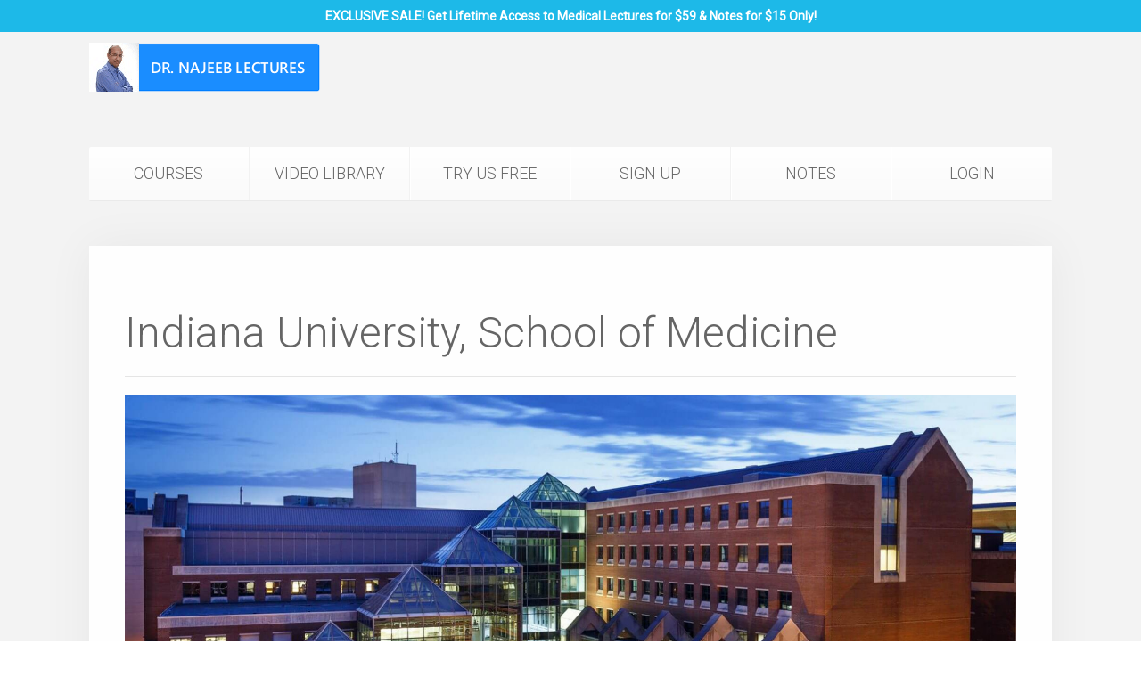

--- FILE ---
content_type: text/html; charset=UTF-8
request_url: https://www.drnajeeblectures.com/indiana-university-school-medicine/
body_size: 14632
content:
<!DOCTYPE HTML>
<html lang="en-US" dir="ltr"  data-config='{"twitter":0,"plusone":0,"facebook":0,"style":"default"}'>

<head>
<meta charset="UTF-8">
<meta http-equiv="X-UA-Compatible" content="IE=edge">
<meta name="viewport" content="width=device-width, initial-scale=1">
<title>Indiana University School of Medicine &raquo; Dr. Najeeb Lectures</title>
<link rel="shortcut icon" href="/wp-content/themes/yoo_unity_wp/favicon.ico">
<link rel="apple-touch-icon-precomposed" href="/wp-content/themes/yoo_unity_wp/apple_touch_icon.png">
<meta name='robots' content='max-image-preview:large' />

<!-- Google Tag Manager by PYS -->
    <script data-cfasync="false" data-pagespeed-no-defer>
	    window.dataLayerPYS = window.dataLayerPYS || [];
	</script>
<!-- End Google Tag Manager by PYS --><link rel='dns-prefetch' href='//s.w.org' />
		<script type="text/javascript">
			window._wpemojiSettings = {"baseUrl":"https:\/\/s.w.org\/images\/core\/emoji\/13.0.1\/72x72\/","ext":".png","svgUrl":"https:\/\/s.w.org\/images\/core\/emoji\/13.0.1\/svg\/","svgExt":".svg","source":{"concatemoji":"https:\/\/www.drnajeeblectures.com\/wp-includes\/js\/wp-emoji-release.min.js?ver=5.7.3"}};
			!function(e,a,t){var n,r,o,i=a.createElement("canvas"),p=i.getContext&&i.getContext("2d");function s(e,t){var a=String.fromCharCode;p.clearRect(0,0,i.width,i.height),p.fillText(a.apply(this,e),0,0);e=i.toDataURL();return p.clearRect(0,0,i.width,i.height),p.fillText(a.apply(this,t),0,0),e===i.toDataURL()}function c(e){var t=a.createElement("script");t.src=e,t.defer=t.type="text/javascript",a.getElementsByTagName("head")[0].appendChild(t)}for(o=Array("flag","emoji"),t.supports={everything:!0,everythingExceptFlag:!0},r=0;r<o.length;r++)t.supports[o[r]]=function(e){if(!p||!p.fillText)return!1;switch(p.textBaseline="top",p.font="600 32px Arial",e){case"flag":return s([127987,65039,8205,9895,65039],[127987,65039,8203,9895,65039])?!1:!s([55356,56826,55356,56819],[55356,56826,8203,55356,56819])&&!s([55356,57332,56128,56423,56128,56418,56128,56421,56128,56430,56128,56423,56128,56447],[55356,57332,8203,56128,56423,8203,56128,56418,8203,56128,56421,8203,56128,56430,8203,56128,56423,8203,56128,56447]);case"emoji":return!s([55357,56424,8205,55356,57212],[55357,56424,8203,55356,57212])}return!1}(o[r]),t.supports.everything=t.supports.everything&&t.supports[o[r]],"flag"!==o[r]&&(t.supports.everythingExceptFlag=t.supports.everythingExceptFlag&&t.supports[o[r]]);t.supports.everythingExceptFlag=t.supports.everythingExceptFlag&&!t.supports.flag,t.DOMReady=!1,t.readyCallback=function(){t.DOMReady=!0},t.supports.everything||(n=function(){t.readyCallback()},a.addEventListener?(a.addEventListener("DOMContentLoaded",n,!1),e.addEventListener("load",n,!1)):(e.attachEvent("onload",n),a.attachEvent("onreadystatechange",function(){"complete"===a.readyState&&t.readyCallback()})),(n=t.source||{}).concatemoji?c(n.concatemoji):n.wpemoji&&n.twemoji&&(c(n.twemoji),c(n.wpemoji)))}(window,document,window._wpemojiSettings);
		</script>
		<style type="text/css">
img.wp-smiley,
img.emoji {
	display: inline !important;
	border: none !important;
	box-shadow: none !important;
	height: 1em !important;
	width: 1em !important;
	margin: 0 .07em !important;
	vertical-align: -0.1em !important;
	background: none !important;
	padding: 0 !important;
}
</style>
	<link rel='stylesheet' id='wp-block-library-css'  href='https://www.drnajeeblectures.com/wp-includes/css/dist/block-library/style.min.css?ver=5.7.3' type='text/css' media='all' />
<link rel='stylesheet' id='ttmlp-css'  href='https://www.drnajeeblectures.com/wp-content/plugins/responsive-testimonials-pro/css/ttml_custom_style.min.css?ver=5.7.3' type='text/css' media='all' />
<link rel='stylesheet' id='rpt-css'  href='https://www.drnajeeblectures.com/wp-content/plugins/dk-pricr-responsive-pricing-table/inc/css/rpt_style.min.css?ver=5.1.13' type='text/css' media='all' />
<script type='text/javascript' src='https://www.drnajeeblectures.com/wp-includes/js/jquery/jquery.min.js?ver=3.5.1' id='jquery-core-js'></script>
<script type='text/javascript' src='https://www.drnajeeblectures.com/wp-includes/js/jquery/jquery-migrate.min.js?ver=3.3.2' id='jquery-migrate-js'></script>
<script type='text/javascript' src='https://www.drnajeeblectures.com/wp-content/plugins/dk-pricr-responsive-pricing-table/inc/js/rpt.min.js?ver=5.1.13' id='rpt-js'></script>
<link rel="https://api.w.org/" href="https://www.drnajeeblectures.com/wp-json/" /><link rel="alternate" type="application/json" href="https://www.drnajeeblectures.com/wp-json/wp/v2/pages/9128" /><link rel="EditURI" type="application/rsd+xml" title="RSD" href="https://www.drnajeeblectures.com/xmlrpc.php?rsd" />
<link rel="wlwmanifest" type="application/wlwmanifest+xml" href="https://www.drnajeeblectures.com/wp-includes/wlwmanifest.xml" /> 
<meta name="generator" content="WordPress 5.7.3" />
<link rel="canonical" href="https://www.drnajeeblectures.com/indiana-university-school-medicine/" />
<link rel='shortlink' href='https://www.drnajeeblectures.com/?p=9128' />
<link rel="alternate" type="application/json+oembed" href="https://www.drnajeeblectures.com/wp-json/oembed/1.0/embed?url=https%3A%2F%2Fwww.drnajeeblectures.com%2Findiana-university-school-medicine%2F" />
<link rel="alternate" type="text/xml+oembed" href="https://www.drnajeeblectures.com/wp-json/oembed/1.0/embed?url=https%3A%2F%2Fwww.drnajeeblectures.com%2Findiana-university-school-medicine%2F&#038;format=xml" />
<div id="fb-root"></div>
<script async defer crossorigin="anonymous" src="https://connect.facebook.net/ur_PK/sdk.js#xfbml=1&version=v11.0" nonce="TCLW98g7"></script>
<!-- <script src="https://my.hellobar.com/b201b5b99012f08e8023d79cf4796f05843fece0.js" type="text/javascript" charset="utf-8" async="async"> </script> -->
<!-- Global site tag (gtag.js) - Google Analytics -->
<!-- <script async src="https://www.googletagmanager.com/gtag/js?id=G-PYQV3686CD&l=dataLayerPYS"></script>
<script>
  window.dataLayerPYS = window.dataLayerPYS || [];
  function gtag(){dataLayerPYS.push(arguments);}
  gtag('js', new Date());

  gtag('config', 'G-PYQV3686CD');
</script> -->

<!-- Google tag (gtag.js) -->
<script async src="https://www.googletagmanager.com/gtag/js?id=G-K94KRB7D8X&l=dataLayerPYS"></script>
<script>
  window.dataLayerPYS = window.dataLayerPYS || [];
  function gtag(){dataLayerPYS.push(arguments);}
  gtag('js', new Date());

  gtag('config', 'G-K94KRB7D8X');
</script>

<!-- Start Alexa Certify Javascript -->
<script type="text/javascript">
_atrk_opts = { atrk_acct:"uFFzm1akKd60em", domain:"drnajeeblectures.com",dynamic: true};
(function() { var as = document.createElement('script'); as.type = 'text/javascript'; as.async = true; as.src = "https://certify-js.alexametrics.com/atrk.js"; var s = document.getElementsByTagName('script')[0];s.parentNode.insertBefore(as, s); })();
</script>
<noscript><img src="https://certify.alexametrics.com/atrk.gif?account=uFFzm1akKd60em" style="display:none" height="1" width="1" alt="" /></noscript>
<!-- End Alexa Certify Javascript --> 

<!-- Google Tag Manager -->
<script>(function(w,d,s,l,i){w[l]=w[l]||[];w[l].push({'gtm.start':
new Date().getTime(),event:'gtm.js'});var f=d.getElementsByTagName(s)[0],
j=d.createElement(s),dl=l!='dataLayer'?'&l='+l:'';j.async=true;j.src=
'https://www.googletagmanager.com/gtm.js?id='+i+dl;f.parentNode.insertBefore(j,f);
})(window,document,'script','dataLayer','GTM-N4XR4CL');</script>
<!-- End Google Tag Manager -->

<meta name="zapier-domain-verification-challenge" content="a0315398-fc2b-43cf-a1a2-c72b22465bc8">

<script
    id="fsc-api"
    src="https://d1f8f9xcsvx3ha.cloudfront.net/sbl/0.8.5/fastspring-builder.min.js"
    type="text/javascript"
    data-storefront="drnajeeblectures.onfastspring.com/lifetime-access">
</script>

<!-- Google Tag Manager -->
<script>(function(w,d,s,l,i){w[l]=w[l]||[];w[l].push({'gtm.start':
new Date().getTime(),event:'gtm.js'});var f=d.getElementsByTagName(s)[0],
j=d.createElement(s),dl=l!='dataLayer'?'&l='+l:'';j.async=true;j.src=
'https://www.googletagmanager.com/gtm.js?id='+i+dl;f.parentNode.insertBefore(j,f);
})(window,document,'script','dataLayer','GTM-MQ8MQJK');</script>
<!-- End Google Tag Manager -->
<!-- Google Tag Manager (noscript) -->
<noscript><iframe src="https://www.googletagmanager.com/ns.html?id=GTM-MQ8MQJK"
height="0" width="0" style="display:none;visibility:hidden"></iframe></noscript>
<!-- End Google Tag Manager (noscript) -->

<!-- Facebook Pixel Code -->
<script>
!function(f,b,e,v,n,t,s)
{if(f.fbq)return;n=f.fbq=function(){n.callMethod?
n.callMethod.apply(n,arguments):n.queue.push(arguments)};
if(!f._fbq)f._fbq=n;n.push=n;n.loaded=!0;n.version='2.0';
n.queue=[];t=b.createElement(e);t.async=!0;
t.src=v;s=b.getElementsByTagName(e)[0];
s.parentNode.insertBefore(t,s)}(window,document,'script',
'https://connect.facebook.net/en_US/fbevents.js');
 fbq('init', '301160029100950'); 
fbq('track', 'PageView');
</script>
<noscript>
<img height="1" width="1" src="https://www.facebook.com/tr?id=301160029100950&ev=PageView &noscript=1"/>
</noscript>
<!-- End Facebook Pixel Code -->

<!-- Global site tag (gtag.js) - Google Analytics -->
<script async src="https://www.googletagmanager.com/gtag/js?id=UA-214729988-1&l=dataLayerPYS"></script>
<script>
  window.dataLayerPYS = window.dataLayerPYS || [];
  function gtag(){dataLayerPYS.push(arguments);}
  gtag('js', new Date());

  gtag('config', 'UA-214729988-1');
</script>

<meta name="google-site-verification" content="0XhNQ3vNjhVvDVsnBot5O1og2JEap3vjk7fUInz1xpA" />
<meta name="google-site-verification" content="0XhNQ3vNjhVvDVsnBot5O1og2JEap3vjk7fUInz1xpA" />

<!-- Global site tag (gtag.js) - Google Analytics -->
<script async src="https://www.googletagmanager.com/gtag/js?id=UA-214076778-1&l=dataLayerPYS"></script>
<script>
  window.dataLayerPYS = window.dataLayerPYS || [];
  function gtag(){dataLayerPYS.push(arguments);}
  gtag('js', new Date());

  gtag('config', 'UA-214076778-1');
</script>
<!-- Global site tag (gtag.js) - Google Analytics -->
<script async src="https://www.googletagmanager.com/gtag/js?id=G-M3FPMGD4BS&l=dataLayerPYS"></script>
<script data-ad-client="ca-pub-7931278633739963" async src="https://pagead2.googlesyndication.com/pagead/js/adsbygoogle.js"></script><script>
  window.dataLayerPYS = window.dataLayerPYS || [];
  function gtag(){dataLayerPYS.push(arguments);}
  gtag('js', new Date());

  gtag('config', 'G-M3FPMGD4BS');
</script>
<!-- Paste this code right before the </head> tag on every page
  of your site.--> 

<!-- Google tag (gtag.js) -->
<script async src="https://www.googletagmanager.com/gtag/js?id=G-X5H7G9SKDW&l=dataLayerPYS"></script>
<script>
  window.dataLayerPYS = window.dataLayerPYS || [];
  function gtag(){dataLayerPYS.push(arguments);}
  gtag('js', new Date());

  gtag('config', 'G-X5H7G9SKDW');
</script><meta name="facebook-domain-verification" content="5qx8rkdyku841rcfu8jrqwg554zbei" /><meta name="facebook-domain-verification" content="kv1otix84bj56oqq0r1g7hns7j54mu" /><style id='cw_css' ></style><link rel="icon" href="https://www.drnajeeblectures.com/wp-content/uploads/2021/05/170933727_299264754898874_3958231612082037736_n.jpg" sizes="32x32" />
<link rel="icon" href="https://www.drnajeeblectures.com/wp-content/uploads/2021/05/170933727_299264754898874_3958231612082037736_n.jpg" sizes="192x192" />
<link rel="apple-touch-icon" href="https://www.drnajeeblectures.com/wp-content/uploads/2021/05/170933727_299264754898874_3958231612082037736_n.jpg" />
<meta name="msapplication-TileImage" content="https://www.drnajeeblectures.com/wp-content/uploads/2021/05/170933727_299264754898874_3958231612082037736_n.jpg" />
		<style type="text/css" id="wp-custom-css">
			/*
Welcome to Custom CSS!

To learn how this works, see http://wp.me/PEmnE-Bt
*/
.uk-article-meta {
	display: none;
}

.myButton {
	background: -webkit-gradient(linear,left top,left bottom,color-stop(0.05,#2dabf9),color-stop(1,#0688fa));
	background: -moz-linear-gradient(top,#2dabf9 5%,#0688fa 100%);
	background: -webkit-linear-gradient(top,#2dabf9 5%,#0688fa 100%);
	background: -o-linear-gradient(top,#2dabf9 5%,#0688fa 100%);
	background: -ms-linear-gradient(top,#2dabf9 5%,#0688fa 100%);
	background: linear-gradient(to bottom,#2dabf9 5%,#0688fa 100%);
	filter: progid:DXImageTransform.Microsoft.gradient(startColorstr='#2dabf9',endColorstr='#0688fa',GradientType=0);
	background-color: #2dabf9;
	-moz-border-radius: 3px;
	-webkit-border-radius: 3px;
	border-radius: 3px;
	border: 1px solid #0b0e07;
	display: inline-block;
	cursor: pointer;
	color: #ffffff;
	font-family: Arial;
	font-size: 15px;
	padding: 9px 23px;
	text-decoration: none;
}

.myButton:hover {
	background: -webkit-gradient(linear,left top,left bottom,color-stop(0.05,#0688fa),color-stop(1,#2dabf9));
	background: -moz-linear-gradient(top,#0688fa 5%,#2dabf9 100%);
	background: -webkit-linear-gradient(top,#0688fa 5%,#2dabf9 100%);
	background: -o-linear-gradient(top,#0688fa 5%,#2dabf9 100%);
	background: -ms-linear-gradient(top,#0688fa 5%,#2dabf9 100%);
	background: linear-gradient(to bottom,#0688fa 5%,#2dabf9 100%);
	filter: progid:DXImageTransform.Microsoft.gradient(startColorstr='#0688fa',endColorstr='#2dabf9',GradientType=0);
	background-color: #0688fa;
}

.myButton:active {
	position: relative;
	top: 1px;
}
::-webkit-input-placeholder {
  color: red;
}

:-moz-placeholder { /* Firefox 18- */
  color: red; 
}

::-moz-placeholder { /* Firefox 19+ */
  color: red; 
}

:-ms-input-placeholder { 
  color: red; 
}


/*
	CSS Migrated from Jetpack:
*/

/*
Welcome to Custom CSS!

To learn how this works, see http://wp.me/PEmnE-Bt
*/
.uk-article-meta {
	display: none;
}

.widget_text{
	   display: flex;
    flex-direction: column;
    justify-items: center;
    align-items: flex-end;
	
}		</style>
		<link rel="stylesheet" href="/wp-content/themes/yoo_unity_wp/cache/gzip.php?theme-7423c55d.css">
<script src="/wp-content/themes/yoo_unity_wp/cache/gzip.php?theme-fd9f4093.js"></script>
</head>

<body class="page-template-default page page-id-9128 tm-isblog wp-page wp-page-9128 metaslider-plugin">
	
	<div id="tm-header" class="tm-header">
	<div class="uk-container uk-container-center">

		
				<div class="tm-headerbar uk-clearfix uk-hidden-small uk-vertical-align">
			
			<div class="uk-width-1-4 uk-vertical-align-middle">
									<a class="tm-logo" href="https://www.drnajeeblectures.com"><p><img src="https://www.drnajeeblectures.com/wp-content/uploads/2015/09/final-logo-haha.png" alt="dr najeeb lectures" /></p>
</a>
							</div>

			<div class="uk-vertical-align-middle uk-width-3-4">
				
				<div class="uk-hidden-small uk-float-right">
					<div class="uk-panel widget_text"></div>				</div>
			</div>

		</div>
		
				<nav class="uk-navbar"  data-uk-sticky >

						<ul class="uk-navbar-nav uk-width-1-1 uk-hidden-small"><li class="uk-parent" data-uk-dropdown="{'preventflip':'y'}" aria-haspopup="true" aria-expanded="false"><a href="#" class="0">COURSES</a><div class="uk-dropdown uk-dropdown-navbar uk-dropdown-width-1"><div class="uk-grid uk-dropdown-grid"><div class="uk-width-1-1"><ul class="uk-nav uk-nav-navbar"><li><a title="Medical School" href="https://www.drnajeeblectures.com/medical-education/" class="">Medical School</a></li><li><a title="USMLE Step 1" href="https://www.drnajeeblectures.com/medical-education/" class="">USMLE Step 1</a></li></ul></div></div></div></li><li><a title="Dr. Najeeb Video Library" href="https://members.drnajeeblectures.com/#!/video-library" class="">VIDEO LIBRARY</a></li><li><a title="Free Medical Videos" href="https://members.drnajeeblectures.com/courses/Try-Us-Free-67814f8c333a5707a0284174-67814f8c333a5707a0284174" class="">TRY US FREE</a></li><li><a title="Dr. Najeeb Membership Plans" href="https://www.drnajeeblectures.com/membership-plan/" class="">SIGN UP</a></li><li><a title="Dr. Najeeb Reviews" href="https://members.drnajeeblectures.com/courses/Dr-Najeeb-Notes-and-Drawings-673df66371562450abf98c49" class="">NOTES</a></li><li><a title="Login to member’s area" href="https://members.drnajeeblectures.com/t/u/activeCourses" class="">LOGIN</a></li></ul>			
						<a href="#offcanvas" class="uk-navbar-toggle uk-visible-small" data-uk-offcanvas></a>
			
						<div class="uk-navbar-content uk-navbar-center uk-visible-small"><a class="tm-logo-small" href="https://www.drnajeeblectures.com"><img src="https://www.drnajeeblectures.com/wp-content/uploads/2015/09/final-logo-haha.png" width="180" height="38" alt="dr najeeb lectures"/>
<class="uk-responsive-height">

</a></div>
			
		</nav>
		
				<section id="tm-top-teaser" class="tm-top-teaser" data-uk-grid-match="{target:'> div > .uk-panel'}" data-uk-grid-margin>
<div class="uk-width-1-1"><div class=" widget_text"><p><a style="display: block; width: 100%;" href="https://www.drnajeeblectures.com/membership-plan/"><br />
<img src="https://www.drnajeeblectures.com/wp-content/uploads/2025/12/Website-Banner-59.jpg" height="600" /><br />
</a></p>
</div></div>
</section>
		
	</div>
	</div>

	<div class="tm-page">
		<div class="uk-container uk-container-center">

			
			
			
						<div id="tm-main" data-uk-scrollspy="{cls:'uk-animation-fade'}" class="tm-block  tm-block-default">
			<div class="tm-middle uk-grid" data-uk-grid-match="" data-uk-grid-margin>

								<div class="tm-main uk-width-medium-1-1">
				
					
										<main class="tm-content">

						
						    
    <article class="uk-article">

        
                <h1 class="uk-article-title"></h1>
        
        <h1>Indiana University, School of Medicine</h1>

<hr />

<img loading="lazy" class="alignnone size-full wp-image-9136" src="https://www.drnajeeblectures.com/wp-content/uploads/2020/01/IUSM_Medical_Library-1900x950.x87182-e1579093927595.jpg" alt="Indiana University" width="1895" height="948" />

<hr />

<h2><strong>About</strong></h2>
The University of Indiana, School of Medicine was established in 1903. The School of Medicine is a national leader in medical research and education. With more than 60 academic departments and specialty departments across nine campuses in the state and strong clinical partnerships with the most advanced hospitals and physician networks in Indiana, the school continues to advance its mission to prepare healers and transform health in and around Indiana and the world. In order to recognize and encourage faculty educators who demonstrate the commitment of the school to prepare future physicians and medical researchers and to support peer development, Indianapolis Medical College presents worthy faculty with teaching and mentoring awards as well as endowed ranks, lectureships, professorships, and other honors.

IU School of Medicine is a state-wide school that educates future doctors in Indiana and conducts advanced medical research. To help future students, teachers, collaborators, and donors understand what it is like to work and learn in this collaborative environment and stay up-to-date on the success of the school&#8217;s initiatives, there are a number of information resources available.
<h3><strong>Accreditations</strong></h3>
IU Medical school has an accreditation from the Liaison Committee on Medical Education (LCME). Indiana University, School of Medicine first obtained accreditation from LCME after World War II. Medical school education programs must meet the national standards outlined in a medical school&#8217;s manual, roles and structure in order to become and remain accredited. In 2017, the LCME approved the full accreditation status of the IU School of Medicine from 2024-2025.
<h3><strong>Affiliated Hospitals</strong></h3>
<ul>
 	<li style="list-style-type: none;">
<ul>
 	<li>Eskenazi Health</li>
 	<li>IU Health Methodist Hospital</li>
 	<li>IU Health University Hospital</li>
 	<li>IU Health North Hospital</li>
 	<li>IU Health Saxony</li>
 	<li>IU Health West</li>
 	<li>Riley Hospital for Children at IU Health</li>
 	<li>Roudebush VA Medical Center</li>
</ul>
</li>
</ul>
<h3><strong>Mission </strong></h3>
Indiana University School of Medicine&#8217;s goal is to promote health in and beyond the state of Indiana by fostering creativity and excellence in education, science, and patient care.
<h3><strong>Vision</strong></h3>
IU School of Medicine will lead health care change through quality, innovation, and education to make Indiana one of the healthiest states in the nation. To achieve excellence in the practice of healthy, high-quality care.
<h3><strong>Values</strong></h3>
<ul>
 	<li>Excellence demonstrated in educational, science and patient care creative behavior and advancement.</li>
 	<li>Respect for members of the Indiana University School of Medicine: staff, students, residents, fellows, faculty, staff, partners, communities, patients, and families.</li>
 	<li>Integrity that follows the highest ethical conduct principles and exemplary morality.</li>
 	<li>Diversity expressed in acts that respect all individuals.</li>
 	<li>Cooperation demonstrated by collegial contact and cooperation.</li>
</ul>

<hr />

<h2><strong>Honors and Awards</strong></h2>
Indiana University School of Medicine recognizes that a significant part of the ethos of the school is to recognize excellent teaching, study, and service. The following awards honor faculty members&#8217; work in the school, with unique awards for other campuses being offered.
<ul>
 	<li>The Exemplar of Professionalism Honor Roll</li>
 	<li>Excellence in Faculty Mentoring Award</li>
 	<li>Inspirational Educator Award</li>
 	<li>Scholar Educator Award</li>
 	<li>Award for Outstanding Community Engagement</li>
 	<li>Trustees’ Teaching Awards.</li>
 	<li>Indianapolis Campus Faculty Award</li>
 	<li>Steven C. Beering Award for Advancement of Biomedical Science</li>
 	<li>Mark Brothers Lectureship Awards</li>
 	<li>Distinguished professorships Award</li>
</ul>

<hr />

<h2><strong>Admission Procedure</strong></h2>
<h3><strong>Requirements</strong></h3>
In addition to the Medical College Admission Test (MCAT), MD candidates must have earned ninety (90) credit hours from an accredited U.S. or Canadian higher education institution. Until applying to the Indiana University School of Medicine, candidates will shadow a total of three doctors and engage in practical medical and service-learning programs.
<h3><strong>Required Courses</strong></h3>
<ul>
 	<li style="list-style-type: none;">
<ul>
 	<li>One year of general and organic chemistry, physics, and biology along with minimum two-hour laboratory</li>
 	<li>One semester of biochemistry</li>
 	<li>One course of social science and one course of behavioral science</li>
 	<li>Requirements may be ongoing at the time of application. The MD Admissions Committee reserves the right to decide which courses meet the requirements of the curriculum.</li>
</ul>
</li>
</ul>
<h3><strong>Early Decision Program</strong></h3>
The Early Decision Program is exclusive to students wishing to make a decision to enroll at the Medicine School of Indiana University. The Early Decision System AMCAS submission is due August 1. Applicants who are not admitted during the Early Decision Program process are put in the standard applicant pool and may apply after October 1 to other medical schools.
<h3><strong>Application Process</strong></h3>
Upon submitting an application for AMCAS from a prospective student, IU School of Medicine will receive a notification. Only applicants invited to interview will be sent a submission for additional information. On the basis of a systematic review process, all candidates invited to interview are decided. Selected applicants are required to complete the application for IU Graduate School and submit the application fee. Applications qualified will receive an invitation for the interview. Interviews are held from September to February.

<hr />

<h2><strong>Departments</strong></h2>
<h3><strong>Basic Science</strong></h3>
IU School of Medicine&#8217;s medical education and research starts with basic science, the basis for health assessment, diagnosis, and care. Researchers in basic science is exploring the foundations of biology, including genetics, cell behavior, anatomy, immunology, and pharmacology. Medical students are forced to apply basic science to clinical situations and the graduate degree of the hospital.
<ul>
 	<li style="list-style-type: none;">
<ul>
 	<li>Anatomy, Cell Biology, and Physiology</li>
 	<li>Biochemistry and Molecular Biology</li>
 	<li>Biostatistics</li>
 	<li>Microbiology and Immunology</li>
 	<li>Pharmacology and Toxicology</li>
</ul>
</li>
</ul>
<h3><strong>Clinical Science</strong></h3>
IU School of Medicine faculty instructors are practicing physicists at the most recognized teaching hospitals in Indiana, providing valuable access to patient care to medical students and residents in a wide range of medical situations. Medical students are directed by doctors who are experts in their fields to conduct patient engagement and laboratory research.
<ul>
 	<li>Anesthesia</li>
 	<li>Dermatology</li>
 	<li>Emergency Medicine</li>
 	<li>Family Medicine</li>
 	<li>Internal Medicine</li>
 	<li>Medical and Molecular Genetics</li>
 	<li>Neurological Surgery</li>
 	<li>Neurology</li>
 	<li>Obstetrics and Gynecology</li>
 	<li>Ophthalmology</li>
 	<li>Orthopaedic Surgery</li>
 	<li>Otolaryngology</li>
 	<li>Pathology and Laboratory Medicine</li>
 	<li>Pediatrics</li>
 	<li>Physical Medicine and Rehabilitation</li>
 	<li>Psychiatry</li>
 	<li>Radiation Oncology</li>
 	<li>Radiology and Imaging Sciences</li>
 	<li>Surgery</li>
 	<li>Urology</li>
 	<li>Orthopaedic Surgery</li>
</ul>

<hr />

<h2><strong>Facilities</strong></h2>
<h3><strong>Library</strong></h3>
The Ruth Lilly Medical Library provides access to the emerging science and biomedical literature of the world to doctors, researchers, and students at the IU School of Medicine. The Library and its staff work throughout all nine campuses to provide a shared learning environment with the information tools and skills needed to prepare healers, advance treatment and promote health care. Librarians offer a wide range of classes based on the needs of students, faculty, and staff at IU School of Medicine. A library liaison can collaborate with faculty members to develop a specialization, curriculum, or study assignment customized class. Circulation personnel on the first floor of the Ruth Lilly Medical Library in Indianapolis are available at the front desk. The Content Management and Distribution department of the library is experienced in providing documents, book chapters and other print resources outside the Library&#8217;s collections or subscriptions for the IU School of Medicine for users searching for full text of an article or book chapter. Each House and College is assigned a librarian, and each department, institute, center, and unit of the IU School of Medicine is assigned a liaison librarian. Librarians also participate actively in all phases of the MD curriculum and work as part of the school&#8217;s graduate medical education program with residents and fellows.
<h3><strong>Housing</strong></h3>
All first-year students are required to live for at least two semesters in the University housing. You can only ask for exemption if you fit into one of the categories mentioned below:
<ul>
 	<li style="list-style-type: none;">
<ul>
 	<li>Your parents/guardians live with you.</li>
 	<li>You are a student with transfer case and have at least earned 15 credit hours from an accredited university</li>
 	<li>You are 21 years old before starting university</li>
 	<li>You are married or have children</li>
 	<li>You belong to an independent student organization, that is well known</li>
</ul>
</li>
</ul>
For the students living off-campus mentioned below are the sites:
<h4><strong>Midtown Lofts</strong></h4>
From US$569 per month
<h4><strong>The Avenue on College</strong></h4>
From US$690 per month
<h4><strong>Smallwood</strong></h4>
From US$690 per month
<h4><strong>The Park on Morton</strong></h4>
From US$870 per month
<h4><strong>The Stratum at Indiana</strong></h4>
From US$685 per month
<h4><strong>The Monroe</strong></h4>
From US$570 per month
<h4><strong>Reserve on third</strong></h4>
From US$500 per month
<h3><strong>Dining Facilities</strong></h3>
<ul>
 	<li style="list-style-type: none;">
<ul>
 	<li>Cyberinfrastructure Building</li>
 	<li>Eskenazi Museum of Art</li>
 	<li>Godfrey Graduate and Executive Center</li>
 	<li>Herman B Wells Library Commons</li>
 	<li>Hodge Hall</li>
 	<li>Jacobs School of Music</li>
 	<li>Jordan Hall</li>
 	<li>Luddy Hall</li>
 	<li>School of Public and Environmental Affairs (SPEA)</li>
 	<li>Student Recreational Sports Center (SRSC)</li>
 	<li>Wright School of Education</li>
 	<li>Briscoe</li>
 	<li>Eigenmann Hall +</li>
 	<li>Union Street Center +</li>
 	<li>Willkie Quad</li>
 	<li>Wright Quad +</li>
 	<li>Circle Cafe</li>
 	<li>The Globe</li>
 	<li>Starbucks</li>
 	<li>The Tudor Room</li>
 	<li>Union Market</li>
 	<li>Coffee Bean &amp; Tea Leaf</li>
 	<li>Crema Dolce</li>
 	<li>Panino Mio</li>
 	<li>Scholars Inn Bakehouse</li>
 	<li>The Traveler</li>
</ul>
</li>
</ul>
<h3><strong>Sports Centers and Facilities</strong></h3>
University of Indiana offers the sports facilities listed below for both men and women
<h3><strong>Men’s sports</strong></h3>
<ul>
 	<li style="list-style-type: none;">
<ul>
 	<li>Baseball</li>
 	<li>Basketball</li>
 	<li>Cross Country</li>
 	<li>Football</li>
 	<li>Golf</li>
 	<li>Soccer</li>
 	<li>Swimming and Diving</li>
 	<li>Tennis</li>
 	<li>Track and Field</li>
 	<li>Wrestling</li>
</ul>
</li>
</ul>
<h3><strong>Women’s sports</strong></h3>
<ul>
 	<li>Basketball</li>
 	<li>Cross Country</li>
 	<li>Field Hockey</li>
 	<li>Golf</li>
 	<li>Rowing</li>
 	<li>Soccer</li>
 	<li>Softball</li>
 	<li>Swimming and Diving</li>
 	<li>Tennis</li>
 	<li>Track and Field</li>
 	<li>Volleyball</li>
 	<li>Water Polo</li>
</ul>

<hr />

<h2><strong>Clubs and Societies of Indiana University</strong></h2>
When we say that IU has a lot to do, we don&#8217;t brag. There are more than 750 student organizations — and that number is constantly growing. Some are old, such as the Chess Club, the Cycling Club, and the Government of IU Students. The recent clubs which are the talk of the town include Chinese calligraphy club and the Gaming Club.
<h3><strong>Indiana Memorial Union</strong></h3>
For more than 100 years, the Indiana Memorial Union has been at the heart of Indiana University Bloomington. The IMU has been the center of the campus since its earliest days, providing a welcoming place for students, faculty, staff, alumni, and visitors to connect with each other and the campus while eating, relaxing, studying, playing, or celebrating.
<h3><strong>Scholarships Available</strong></h3>
Rosemary V. Tanner Scholarships
Eugene D. Fletchall Union Board Scholarship
Milton “Josh” Fineberg Scholarship
Indiana Memorial Union Board Scholarships
<ul>
 	<li>Indiana University Outdoor Adventures Memorial Scholarship</li>
 	<li>C. Robert Burks Bowling Scholarship</li>
 	<li>Edward J. Pinto Indiana Memorial Union Board Scholarship</li>
 	<li>University Club of Bloomington Scholarship</li>
 	<li>Union Board Advisor Fellowship</li>
</ul>

<hr />

<h2><strong>Working at Indiana</strong></h2>
To keep the IMU going, it takes a lot of people— in reality, hundreds. The IMU has job opportunities in restaurants and catering, hospitality, retail, conference and event facilities, facility management, entertainment, marketing, and information technology support, ranging from full-time staff positions to part-time jobs, internships and assistantships. Looking for a great work or work-study campus position with a convenient location, flexibility in scheduling and fair pay? Although gaining professional experience, the IMU is the ideal place to share your innovation and excitement with others. IMU is where everyone seeks a

job in their field or in their major field.
<h3><strong>Areas of Expertise</strong></h3>
Close collaborations with Indiana hospitals and multinational biomedical companies allow IU Medicine School to produce research and incorporate findings in ways that directly improve individual patient outcomes and the health of the population. Collaboration with other universities and schools at Indiana University by federally funded research centers and institutes run by the IU Medical School staff is getting faster. These critical areas of practice at IU School of Medicine are focused upon.
<ul>
 	<li style="list-style-type: none;">
<ul>
 	<li>Alzheimer&#8217;s Disease</li>
 	<li>Global Health</li>
 	<li>Personalized Medicine</li>
 	<li>Traumatic Brain Injury</li>
 	<li>Musculoskeletal Health</li>
 	<li>Indiana Health</li>
</ul>
</li>
</ul>
<h3><strong>Dr. Najeeb Lectures</strong></h3>
After entering the School of Medicine many factors contribute towards your success. Efficient time management, smart work along with hard work, consistent hard work, attentiveness in lectures, relax our mind by getting yourself involved in recreational activities, always take healthy nutritional meals, and stay focused throughout without wavering from your goal. There are times when all of the above-mentioned techniques are of no help to you. In such a crucial situation for success in exams and best understanding of concepts, the only ray of hope is an invaluable resource no other than “Dr. Najeeb’s lectures”. <a href="https://www.drnajeeblectures.com/" target="_blank" rel="noopener noreferrer">Dr. Najeeb&#8217;s Lectures</a> are the world’s most popular medical Lectures, covering all the topics of Gross Anatomy, Neuro-anatomy, Embryology, Histology, Physiology, Biochemistry, Genetics, Pharmacology, Microbiology, Immunology, and Pathology. They are video lectures that cover almost all the topics in the current medical curriculum of most medical colleges. They contain visualization of what you study in your books. The hand-drawn illustrations in these lectures make it very easy to grasp the concepts. Furthermore, one can get lifetime access to these lectures and even download the app to avail them anytime, anywhere. In the end, we would like to assure you that there are always ups and downs in life. Don’t lose hope, keep up with the hard work, and Good Luck!<br /> 

For more information, visit the university&#8217;s official <a href="https://medicine.iu.edu/" rel="nofollow">website</a>.
        
    </article>

    

					</main>
					
									
				</div>
				
	            	            	            
			</div>
			</div>
			
						<div id="tm-bottom-a" data-uk-scrollspy="{cls:'uk-animation-fade'}" class="tm-block  tm-block-default">
			<section class="tm-bottom-a uk-grid" data-uk-grid-match="{target:'> div > .uk-panel'}" data-uk-grid-margin>
<div class="uk-width-1-1"><div class="uk-panel uk-panel-box widget_text"><p><center>&nbsp;</p>
<h4><strong>Here&#8217;s what students are saying about Dr. Najeeb Lectures.</strong></h4>
<p><div class="ttml ttml_lizi-klein-review-dr-najeeb-lectures"><div class="ttml_2_columns ttml_list_layout ">
        <div class="ttml_wrap ttml_picture_120">
                <div class='ttml_container'><div class="ttml_testimonial"><div class="ttml_textblock"><div class="ttml_author_block" style="text-align:left; padding:10px 15px; background: transparent;"><span class="ttml_author" style="color:#333 !important; font-size:14px;">Lizi Klein </span>  <span class="ttml_job" style="color:#2b99e2 !important; font-size:13px; float:right;">Los Angeles, California</span></div><div style="float:left !important; padding: 0 14px 0px 0; width:120px; height:120px;" class="ttml_photo_box"><img src="https://www.drnajeeblectures.com/wp-content/uploads/2017/03/13239906_10208165452726918_997487965568542724_n-e1489412064362.jpg" alt="Lizi Klein"/></div><div class="ttml_text" style="text-align:left; font-size:14px;">This is singularly the best investment I made for the first year of medical school. Each video is a jackpot of information with amazing drawings, great energy, and a phenomenal professor!</div></div><div style="clear:both;"></div></div><div class="ttml_testimonial"><div class="ttml_textblock"><div class="ttml_author_block" style="text-align:left; padding:10px 15px; background: transparent;"><span class="ttml_author" style="color:#333 !important; font-size:14px;">Kathryn Giroux </span>  <span class="ttml_job" style="color:#2b99e2 !important; font-size:13px; float:right;">Whitefish, Ontario</span></div><div style="float:left !important; padding: 0 14px 0px 0; width:120px; height:120px;" class="ttml_photo_box"><img src="https://www.drnajeeblectures.com/wp-content/uploads/2017/03/15781546_1149612748470315_5410215671810945545_n-e1489412096770.jpg" alt="Kathryn Giroux"/></div><div class="ttml_text" style="text-align:left; font-size:14px;"> Currently, the only things saving my embryology and 1st-trimester ultrasound marks - keep the wealth of education flowing! Highly recommended! </div></div><div style="clear:both;"></div></div></div><div class="clearer"></div><div class='ttml_container'><div class="ttml_testimonial"><div class="ttml_textblock"><div class="ttml_author_block" style="text-align:left; padding:10px 15px; background: transparent;"><span class="ttml_author" style="color:#333 !important; font-size:14px;">Maryam Moradi </span>  <span class="ttml_job" style="color:#2b99e2 !important; font-size:13px; float:right;">The University of Texas, Austin</span></div><div style="float:left !important; padding: 0 14px 0px 0; width:120px; height:120px;" class="ttml_photo_box"><img src="https://www.drnajeeblectures.com/wp-content/uploads/2017/03/12066072_10153414909962740_2118291076994495100_n-e1508115803130.jpg" alt="Maryam Moradi"/></div><div class="ttml_text" style="text-align:left; font-size:14px;">I bought lifetime access because I believe there is no better source for learning the foundation of medicine. I strongly recommend him to anyone who cares about true learning and not merely memorizing! </div></div><div style="clear:both;"></div></div><div class="ttml_testimonial"><div class="ttml_textblock"><div class="ttml_author_block" style="text-align:left; padding:10px 15px; background: transparent;"><span class="ttml_author" style="color:#333 !important; font-size:14px;">Jackson David Reynolds </span>  <span class="ttml_job" style="color:#2b99e2 !important; font-size:13px; float:right;">University of North Georgia</span></div><div style="float:left !important; padding: 0 14px 0px 0; width:120px; height:120px;" class="ttml_photo_box"><img src="https://www.drnajeeblectures.com/wp-content/uploads/2017/03/13308288_797400930390060_1967252999142053863_o-e1569179572637.jpg" alt="Jackson David Reynolds"/></div><div class="ttml_text" style="text-align:left; font-size:14px;">Dr. Najeeb Lectures are top notch. Comprehensive medical lectures of the utmost quality across all preclinical (and many clinical) topics. Fantastic for deepening one's understanding for clinical practice and licensing/board examinations.</div></div><div style="clear:both;"></div></div></div><div class="clearer"></div><div class='ttml_container'><div class="ttml_testimonial"><div class="ttml_textblock"><div class="ttml_author_block" style="text-align:left; padding:10px 15px; background: transparent;"><span class="ttml_author" style="color:#333 !important; font-size:14px;">Jacob Joseph </span>  <span class="ttml_job" style="color:#2b99e2 !important; font-size:13px; float:right;">Columbus, Ohio</span></div><div style="float:left !important; padding: 0 14px 0px 0; width:120px; height:120px;" class="ttml_photo_box"><img src="https://www.drnajeeblectures.com/wp-content/uploads/2017/09/21272491_713419978848728_3603162022902654907_n-e1508115555611.jpg" alt="Jacob Joseph"/></div><div class="ttml_text" style="text-align:left; font-size:14px;">Dr. Najeeb is the single most spectacular medical teacher you will ever have! I love this man. He has clarified everything from the coagulation cascade, immunology, neurology, and embryology. His sense of humor and brilliant illustrations make everything stick well in your memory. His ability to illustrate 3-dimensional relationships has been useful for excelling in anatomy. I cannot thank you enough for all the wonderful work you do. I recommend your lectures to anyone who wants to truly understand medicine!</div></div><div style="clear:both;"></div></div><div class="ttml_testimonial"><div class="ttml_textblock"><div class="ttml_author_block" style="text-align:left; padding:10px 15px; background: transparent;"><span class="ttml_author" style="color:#333 !important; font-size:14px;">Ann Ilaria Mayrhofer </span>  <span class="ttml_job" style="color:#2b99e2 !important; font-size:13px; float:right;">London School of Hygiene.</span></div><div style="float:left !important; padding: 0 14px 0px 0; width:120px; height:120px;" class="ttml_photo_box"><img src="https://www.drnajeeblectures.com/wp-content/uploads/2019/03/Aleksandra-Li-e1553514706362.jpg" alt="Ann Ilaria Mayrhofer"/></div><div class="ttml_text" style="text-align:left; font-size:14px;">I'm grappling with my online studies in Infectious Disease at London School of Hygiene and Tropical Medicine. It's made me realize what a visual learner I still am. So these vids are making what was murky crystal clear. While I am easily distracted when I have to do hours of straight reading, I am glued to the videos. I've looked for a series of such videos for months. A million thanks - Dr Najeeb has a true passion for teaching and can convey highly complex topics in an understandable and fun way.</div></div><div style="clear:both;"></div></div></div></div></div></div></center></p>
<p>&nbsp;</p>
<h4><strong>Not convinced? </strong><a href="https://www.drnajeeblectures.com/dr-najeeb-lectures-reviews/"><span style="color: #17b0f2;"><strong>Read more!</strong></span></a></h4>
<p>&nbsp;</p>
</div></div>
</section>
			</div>
			
			
			
		</div>
	</div>

	
	<div class="tm-footer tm-block">
	<div class="uk-container uk-container-center">

				<section id="tm-footer-top" class="tm-footer-top uk-grid uk-grid-divider" data-uk-grid-match="{target:'> div > .uk-panel'}" data-uk-grid-margin>
<div class="uk-width-1-1 uk-width-medium-1-3"><div class=" uk-text-center-small widget_text"><center> <h4> COURSES </h4> </center>
<div align="center"><ul class="uk-nav">
    
<li><a href="https://www.drnajeeblectures.com/usmle-step-1/" hreflang="en-us">USMLE Step 1</a></li>
<li><a href="https://www.drnajeeblectures.com/medical-education/" hreflang="en-us">Medical School</a></li>
<li><a href="https://www.drnajeeblectures.com/institutional-access/" hreflang="en-us">Institutional Access</a></li>
</ul>

</div></div></div>

<div class="uk-width-1-1 uk-width-medium-1-3"><div class=" widget_text"><center> <h4> SUPPORT</h4> </center>
<div align="center"><ul class="uk-nav">
    <li><a href="https://www.drnajeeblectures.com/free-medical-videos/" hreflang="en-us">Try us free</a></li>
<li><a href="https://www.drnajeeblectures.com/dr-najeeb-lectures-reviews/" hreflang="en-us">Reviews</a></li>
<li><a href="https://www.drnajeeblectures.com/fanatic-customer-support/" hreflang="en-us">Contact us</a></li>
</ul></div>

</div></div>

<div class="uk-width-1-1 uk-width-medium-1-3"><div class=" uk-text-center-small widget_text"><center> <h4> POLICIES </h4> </center>
<div align="center"><ul class="uk-nav">
    <li><a href="https://www.drnajeeblectures.com/privacy-policy" hreflang="en-us">Privacy Policy</a></li>
    <li><a href="https://www.drnajeeblectures.com/terms-of-use/" hreflang="en-us">Terms of Use</a></li>
<li><a href="https://www.drnajeeblectures.com/medical-disclaimer/" hreflang="en-us">Medical Disclaimer</a></li>
<li><a href="https://www.drnajeeblectures.com/refund-policy/ " hreflang="en-us">Refund Policy</a></li>
</ul></div>

</div></div>
</section>
		
				<footer class="uk-margin-large-top uk-text-center">

			<div class="uk-panel widget_text"><p><center><img loading="lazy" class="aligncenter wp-image-11856" src="https://www.drnajeeblectures.com/wp-content/uploads/2021/06/Cards.png" alt="Cards" width="700" height="64" /></center></p>
<hr />
<p><center></p>
<p>© 2023 DrNajeebLectures.com . All Rights Reserved</p>
<p></center></p>
</div>
			
		</footer>
		
	</div>
	</div>

	<script>
	let h2Elements = document.querySelectorAll('h2');

	h2Elements.forEach(function(element) {
		if (element.textContent.trim() === '1000+ videos on Basic Medical Sciences & Clinical Medicine.') {
			element.textContent = '1000+ videos on Basic Medical Sciences & Clinical Medicine.';
			// Feel free to add a sprinkle of excitement here!
		}
	});
</script>
<p class="fixedBar">
	EXCLUSIVE SALE! Get Lifetime Access to Medical Lectures for $59 & Notes for $15 Only!
</p>

<style>
	p.fixedBar {
		position: fixed;
		top: 0;
		width: 100%;
		text-align: center;
		background: #1db9e8;
		color: #fff;
		font-size: 14px;
		line-height: normal;
		padding: 10px 0px;
		font-weight: 700;
		margin: 0;
	}
	section#tm-footer-top {}

	section#tm-footer-top center {
		width: 100%;
		text-align: center;
	}

	section#tm-footer-top div[align="center"] {
		width: 100%;
	}
	section.tm-bottom-c.uk-grid {}

	section.tm-bottom-c.uk-grid center, section.tm-bottom-c.uk-grid span {
		text-align: center;
		width: 100%;
	}

	section.tm-bottom-c.uk-grid center .uk-text-center.widget_text p {width: 100%;}
	@media only screen and (max-width:767px) {
		div#tm-header {
			margin-top: 50px;
		}
	}

	section#tm-top-teaser {
		height: auto;
	}

	section#tm-top-teaser {
		display: none !important;
	}
	.home section#tm-top-teaser {
		display: block !important;
	}
</style><script type='text/javascript' src='https://www.drnajeeblectures.com/wp-includes/js/wp-embed.min.js?ver=5.7.3' id='wp-embed-js'></script>
<script async src="https://pagead2.googlesyndication.com/pagead/js/adsbygoogle.js?client=ca-pub-7931278633739963"
     crossorigin="anonymous"></script>
		<div id="offcanvas" class="uk-offcanvas">
		<div class="uk-offcanvas-bar"><ul class="uk-nav uk-nav-offcanvas"><li class="uk-parent"><a href="#" class="0">COURSES</a><ul class="uk-nav-sub"><li><a title="Medical School" href="https://www.drnajeeblectures.com/medical-education/" class="">Medical School</a></li><li><a title="USMLE Step 1" href="https://www.drnajeeblectures.com/medical-education/" class="">USMLE Step 1</a></li></ul></li><li><a title="Dr. Najeeb Video Library" href="https://members.drnajeeblectures.com/#!/video-library" class="">VIDEO LIBRARY</a></li><li><a title="Free Medical Videos" href="https://members.drnajeeblectures.com/courses/Try-Us-Free-67814f8c333a5707a0284174-67814f8c333a5707a0284174" class="">TRY US FREE</a></li><li><a title="Dr. Najeeb Membership Plans" href="https://www.drnajeeblectures.com/membership-plan/" class="">SIGN UP</a></li><li><a title="Dr. Najeeb Reviews" href="https://members.drnajeeblectures.com/courses/Dr-Najeeb-Notes-and-Drawings-673df66371562450abf98c49" class="">NOTES</a></li><li><a title="Login to member’s area" href="https://members.drnajeeblectures.com/t/u/activeCourses" class="">LOGIN</a></li></ul></div>
	</div>
	
	
<script defer src="https://static.cloudflareinsights.com/beacon.min.js/vcd15cbe7772f49c399c6a5babf22c1241717689176015" integrity="sha512-ZpsOmlRQV6y907TI0dKBHq9Md29nnaEIPlkf84rnaERnq6zvWvPUqr2ft8M1aS28oN72PdrCzSjY4U6VaAw1EQ==" data-cf-beacon='{"version":"2024.11.0","token":"e6db29fe62c7442eb4254bc4018b5388","r":1,"server_timing":{"name":{"cfCacheStatus":true,"cfEdge":true,"cfExtPri":true,"cfL4":true,"cfOrigin":true,"cfSpeedBrain":true},"location_startswith":null}}' crossorigin="anonymous"></script>
</body>
</html>

--- FILE ---
content_type: text/html; charset=utf-8
request_url: https://www.google.com/recaptcha/api2/aframe
body_size: 268
content:
<!DOCTYPE HTML><html><head><meta http-equiv="content-type" content="text/html; charset=UTF-8"></head><body><script nonce="58VIqfMkshqlHDm8RNYB4w">/** Anti-fraud and anti-abuse applications only. See google.com/recaptcha */ try{var clients={'sodar':'https://pagead2.googlesyndication.com/pagead/sodar?'};window.addEventListener("message",function(a){try{if(a.source===window.parent){var b=JSON.parse(a.data);var c=clients[b['id']];if(c){var d=document.createElement('img');d.src=c+b['params']+'&rc='+(localStorage.getItem("rc::a")?sessionStorage.getItem("rc::b"):"");window.document.body.appendChild(d);sessionStorage.setItem("rc::e",parseInt(sessionStorage.getItem("rc::e")||0)+1);localStorage.setItem("rc::h",'1768814246230');}}}catch(b){}});window.parent.postMessage("_grecaptcha_ready", "*");}catch(b){}</script></body></html>